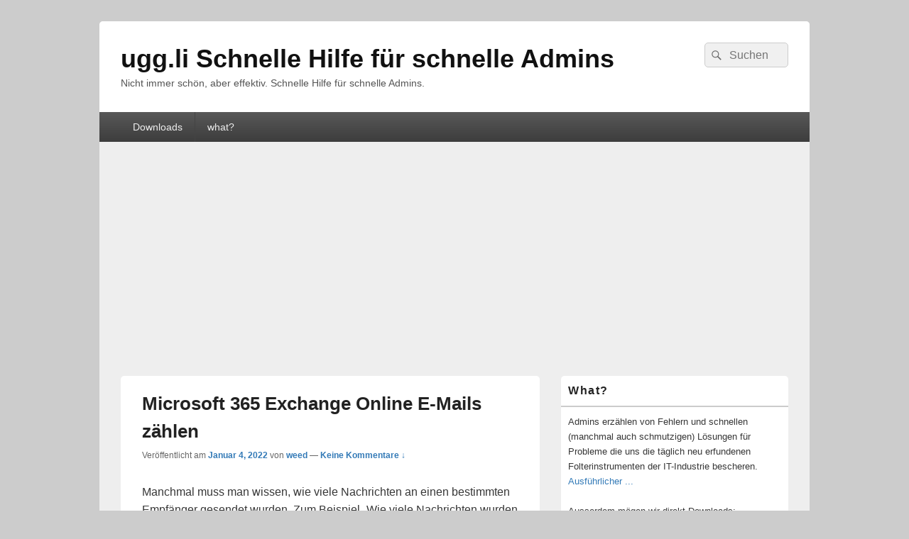

--- FILE ---
content_type: text/html; charset=UTF-8
request_url: https://www.ugg.li/microsoft-365-exchange-online-e-mails-zaehlen/
body_size: 11816
content:
<!DOCTYPE html>

<html lang="de">

<head>
    <meta charset="UTF-8" />
    <meta name="viewport" content="width=device-width, initial-scale=1">
    <link rel="profile" href="https://gmpg.org/xfn/11" />
    <link rel="pingback" href="https://www.ugg.li/xmlrpc.php" />
    <title>Microsoft 365 Exchange Online E-Mails zählen &#8211; ugg.li Schnelle Hilfe für schnelle Admins</title>
<meta name='robots' content='max-image-preview:large' />
	<style>img:is([sizes="auto" i], [sizes^="auto," i]) { contain-intrinsic-size: 3000px 1500px }</style>
	<!-- Google tag (gtag.js) consent mode dataLayer added by Site Kit -->
<script type="ab720ee05625a8acd01fa2f4-text/javascript" id="google_gtagjs-js-consent-mode-data-layer">
/* <![CDATA[ */
window.dataLayer = window.dataLayer || [];function gtag(){dataLayer.push(arguments);}
gtag('consent', 'default', {"ad_personalization":"denied","ad_storage":"denied","ad_user_data":"denied","analytics_storage":"denied","functionality_storage":"denied","security_storage":"denied","personalization_storage":"denied","region":["AT","BE","BG","CH","CY","CZ","DE","DK","EE","ES","FI","FR","GB","GR","HR","HU","IE","IS","IT","LI","LT","LU","LV","MT","NL","NO","PL","PT","RO","SE","SI","SK"],"wait_for_update":500});
window._googlesitekitConsentCategoryMap = {"statistics":["analytics_storage"],"marketing":["ad_storage","ad_user_data","ad_personalization"],"functional":["functionality_storage","security_storage"],"preferences":["personalization_storage"]};
window._googlesitekitConsents = {"ad_personalization":"denied","ad_storage":"denied","ad_user_data":"denied","analytics_storage":"denied","functionality_storage":"denied","security_storage":"denied","personalization_storage":"denied","region":["AT","BE","BG","CH","CY","CZ","DE","DK","EE","ES","FI","FR","GB","GR","HR","HU","IE","IS","IT","LI","LT","LU","LV","MT","NL","NO","PL","PT","RO","SE","SI","SK"],"wait_for_update":500};
/* ]]> */
</script>
<!-- End Google tag (gtag.js) consent mode dataLayer added by Site Kit -->
<link rel='dns-prefetch' href='//www.googletagmanager.com' />
<link rel='dns-prefetch' href='//pagead2.googlesyndication.com' />
<link rel='dns-prefetch' href='//fundingchoicesmessages.google.com' />
<link rel="alternate" type="application/rss+xml" title="ugg.li Schnelle Hilfe für schnelle Admins &raquo; Feed" href="https://www.ugg.li/feed/" />
<link rel="alternate" type="application/rss+xml" title="ugg.li Schnelle Hilfe für schnelle Admins &raquo; Kommentar-Feed" href="https://www.ugg.li/comments/feed/" />
<link rel="alternate" type="application/rss+xml" title="ugg.li Schnelle Hilfe für schnelle Admins &raquo; Microsoft 365 Exchange Online E-Mails zählen-Kommentar-Feed" href="https://www.ugg.li/microsoft-365-exchange-online-e-mails-zaehlen/feed/" />
<script type="ab720ee05625a8acd01fa2f4-text/javascript">
/* <![CDATA[ */
window._wpemojiSettings = {"baseUrl":"https:\/\/s.w.org\/images\/core\/emoji\/16.0.1\/72x72\/","ext":".png","svgUrl":"https:\/\/s.w.org\/images\/core\/emoji\/16.0.1\/svg\/","svgExt":".svg","source":{"concatemoji":"https:\/\/www.ugg.li\/wp-includes\/js\/wp-emoji-release.min.js?ver=de9ca967c5d6da83e3a2815f9407bc99"}};
/*! This file is auto-generated */
!function(s,n){var o,i,e;function c(e){try{var t={supportTests:e,timestamp:(new Date).valueOf()};sessionStorage.setItem(o,JSON.stringify(t))}catch(e){}}function p(e,t,n){e.clearRect(0,0,e.canvas.width,e.canvas.height),e.fillText(t,0,0);var t=new Uint32Array(e.getImageData(0,0,e.canvas.width,e.canvas.height).data),a=(e.clearRect(0,0,e.canvas.width,e.canvas.height),e.fillText(n,0,0),new Uint32Array(e.getImageData(0,0,e.canvas.width,e.canvas.height).data));return t.every(function(e,t){return e===a[t]})}function u(e,t){e.clearRect(0,0,e.canvas.width,e.canvas.height),e.fillText(t,0,0);for(var n=e.getImageData(16,16,1,1),a=0;a<n.data.length;a++)if(0!==n.data[a])return!1;return!0}function f(e,t,n,a){switch(t){case"flag":return n(e,"\ud83c\udff3\ufe0f\u200d\u26a7\ufe0f","\ud83c\udff3\ufe0f\u200b\u26a7\ufe0f")?!1:!n(e,"\ud83c\udde8\ud83c\uddf6","\ud83c\udde8\u200b\ud83c\uddf6")&&!n(e,"\ud83c\udff4\udb40\udc67\udb40\udc62\udb40\udc65\udb40\udc6e\udb40\udc67\udb40\udc7f","\ud83c\udff4\u200b\udb40\udc67\u200b\udb40\udc62\u200b\udb40\udc65\u200b\udb40\udc6e\u200b\udb40\udc67\u200b\udb40\udc7f");case"emoji":return!a(e,"\ud83e\udedf")}return!1}function g(e,t,n,a){var r="undefined"!=typeof WorkerGlobalScope&&self instanceof WorkerGlobalScope?new OffscreenCanvas(300,150):s.createElement("canvas"),o=r.getContext("2d",{willReadFrequently:!0}),i=(o.textBaseline="top",o.font="600 32px Arial",{});return e.forEach(function(e){i[e]=t(o,e,n,a)}),i}function t(e){var t=s.createElement("script");t.src=e,t.defer=!0,s.head.appendChild(t)}"undefined"!=typeof Promise&&(o="wpEmojiSettingsSupports",i=["flag","emoji"],n.supports={everything:!0,everythingExceptFlag:!0},e=new Promise(function(e){s.addEventListener("DOMContentLoaded",e,{once:!0})}),new Promise(function(t){var n=function(){try{var e=JSON.parse(sessionStorage.getItem(o));if("object"==typeof e&&"number"==typeof e.timestamp&&(new Date).valueOf()<e.timestamp+604800&&"object"==typeof e.supportTests)return e.supportTests}catch(e){}return null}();if(!n){if("undefined"!=typeof Worker&&"undefined"!=typeof OffscreenCanvas&&"undefined"!=typeof URL&&URL.createObjectURL&&"undefined"!=typeof Blob)try{var e="postMessage("+g.toString()+"("+[JSON.stringify(i),f.toString(),p.toString(),u.toString()].join(",")+"));",a=new Blob([e],{type:"text/javascript"}),r=new Worker(URL.createObjectURL(a),{name:"wpTestEmojiSupports"});return void(r.onmessage=function(e){c(n=e.data),r.terminate(),t(n)})}catch(e){}c(n=g(i,f,p,u))}t(n)}).then(function(e){for(var t in e)n.supports[t]=e[t],n.supports.everything=n.supports.everything&&n.supports[t],"flag"!==t&&(n.supports.everythingExceptFlag=n.supports.everythingExceptFlag&&n.supports[t]);n.supports.everythingExceptFlag=n.supports.everythingExceptFlag&&!n.supports.flag,n.DOMReady=!1,n.readyCallback=function(){n.DOMReady=!0}}).then(function(){return e}).then(function(){var e;n.supports.everything||(n.readyCallback(),(e=n.source||{}).concatemoji?t(e.concatemoji):e.wpemoji&&e.twemoji&&(t(e.twemoji),t(e.wpemoji)))}))}((window,document),window._wpemojiSettings);
/* ]]> */
</script>
<style id='wp-emoji-styles-inline-css' type='text/css'>

	img.wp-smiley, img.emoji {
		display: inline !important;
		border: none !important;
		box-shadow: none !important;
		height: 1em !important;
		width: 1em !important;
		margin: 0 0.07em !important;
		vertical-align: -0.1em !important;
		background: none !important;
		padding: 0 !important;
	}
</style>
<link rel='stylesheet' id='wp-block-library-css' href='https://www.ugg.li/wp-includes/css/dist/block-library/style.min.css?ver=de9ca967c5d6da83e3a2815f9407bc99' type='text/css' media='all' />
<style id='wp-block-library-theme-inline-css' type='text/css'>
.wp-block-audio :where(figcaption){color:#555;font-size:13px;text-align:center}.is-dark-theme .wp-block-audio :where(figcaption){color:#ffffffa6}.wp-block-audio{margin:0 0 1em}.wp-block-code{border:1px solid #ccc;border-radius:4px;font-family:Menlo,Consolas,monaco,monospace;padding:.8em 1em}.wp-block-embed :where(figcaption){color:#555;font-size:13px;text-align:center}.is-dark-theme .wp-block-embed :where(figcaption){color:#ffffffa6}.wp-block-embed{margin:0 0 1em}.blocks-gallery-caption{color:#555;font-size:13px;text-align:center}.is-dark-theme .blocks-gallery-caption{color:#ffffffa6}:root :where(.wp-block-image figcaption){color:#555;font-size:13px;text-align:center}.is-dark-theme :root :where(.wp-block-image figcaption){color:#ffffffa6}.wp-block-image{margin:0 0 1em}.wp-block-pullquote{border-bottom:4px solid;border-top:4px solid;color:currentColor;margin-bottom:1.75em}.wp-block-pullquote cite,.wp-block-pullquote footer,.wp-block-pullquote__citation{color:currentColor;font-size:.8125em;font-style:normal;text-transform:uppercase}.wp-block-quote{border-left:.25em solid;margin:0 0 1.75em;padding-left:1em}.wp-block-quote cite,.wp-block-quote footer{color:currentColor;font-size:.8125em;font-style:normal;position:relative}.wp-block-quote:where(.has-text-align-right){border-left:none;border-right:.25em solid;padding-left:0;padding-right:1em}.wp-block-quote:where(.has-text-align-center){border:none;padding-left:0}.wp-block-quote.is-large,.wp-block-quote.is-style-large,.wp-block-quote:where(.is-style-plain){border:none}.wp-block-search .wp-block-search__label{font-weight:700}.wp-block-search__button{border:1px solid #ccc;padding:.375em .625em}:where(.wp-block-group.has-background){padding:1.25em 2.375em}.wp-block-separator.has-css-opacity{opacity:.4}.wp-block-separator{border:none;border-bottom:2px solid;margin-left:auto;margin-right:auto}.wp-block-separator.has-alpha-channel-opacity{opacity:1}.wp-block-separator:not(.is-style-wide):not(.is-style-dots){width:100px}.wp-block-separator.has-background:not(.is-style-dots){border-bottom:none;height:1px}.wp-block-separator.has-background:not(.is-style-wide):not(.is-style-dots){height:2px}.wp-block-table{margin:0 0 1em}.wp-block-table td,.wp-block-table th{word-break:normal}.wp-block-table :where(figcaption){color:#555;font-size:13px;text-align:center}.is-dark-theme .wp-block-table :where(figcaption){color:#ffffffa6}.wp-block-video :where(figcaption){color:#555;font-size:13px;text-align:center}.is-dark-theme .wp-block-video :where(figcaption){color:#ffffffa6}.wp-block-video{margin:0 0 1em}:root :where(.wp-block-template-part.has-background){margin-bottom:0;margin-top:0;padding:1.25em 2.375em}
</style>
<style id='classic-theme-styles-inline-css' type='text/css'>
/*! This file is auto-generated */
.wp-block-button__link{color:#fff;background-color:#32373c;border-radius:9999px;box-shadow:none;text-decoration:none;padding:calc(.667em + 2px) calc(1.333em + 2px);font-size:1.125em}.wp-block-file__button{background:#32373c;color:#fff;text-decoration:none}
</style>
<style id='global-styles-inline-css' type='text/css'>
:root{--wp--preset--aspect-ratio--square: 1;--wp--preset--aspect-ratio--4-3: 4/3;--wp--preset--aspect-ratio--3-4: 3/4;--wp--preset--aspect-ratio--3-2: 3/2;--wp--preset--aspect-ratio--2-3: 2/3;--wp--preset--aspect-ratio--16-9: 16/9;--wp--preset--aspect-ratio--9-16: 9/16;--wp--preset--color--black: #000000;--wp--preset--color--cyan-bluish-gray: #abb8c3;--wp--preset--color--white: #ffffff;--wp--preset--color--pale-pink: #f78da7;--wp--preset--color--vivid-red: #cf2e2e;--wp--preset--color--luminous-vivid-orange: #ff6900;--wp--preset--color--luminous-vivid-amber: #fcb900;--wp--preset--color--light-green-cyan: #7bdcb5;--wp--preset--color--vivid-green-cyan: #00d084;--wp--preset--color--pale-cyan-blue: #8ed1fc;--wp--preset--color--vivid-cyan-blue: #0693e3;--wp--preset--color--vivid-purple: #9b51e0;--wp--preset--color--dark-gray: #373737;--wp--preset--color--medium-gray: #cccccc;--wp--preset--color--light-gray: #eeeeee;--wp--preset--color--blue: #1982d1;--wp--preset--gradient--vivid-cyan-blue-to-vivid-purple: linear-gradient(135deg,rgba(6,147,227,1) 0%,rgb(155,81,224) 100%);--wp--preset--gradient--light-green-cyan-to-vivid-green-cyan: linear-gradient(135deg,rgb(122,220,180) 0%,rgb(0,208,130) 100%);--wp--preset--gradient--luminous-vivid-amber-to-luminous-vivid-orange: linear-gradient(135deg,rgba(252,185,0,1) 0%,rgba(255,105,0,1) 100%);--wp--preset--gradient--luminous-vivid-orange-to-vivid-red: linear-gradient(135deg,rgba(255,105,0,1) 0%,rgb(207,46,46) 100%);--wp--preset--gradient--very-light-gray-to-cyan-bluish-gray: linear-gradient(135deg,rgb(238,238,238) 0%,rgb(169,184,195) 100%);--wp--preset--gradient--cool-to-warm-spectrum: linear-gradient(135deg,rgb(74,234,220) 0%,rgb(151,120,209) 20%,rgb(207,42,186) 40%,rgb(238,44,130) 60%,rgb(251,105,98) 80%,rgb(254,248,76) 100%);--wp--preset--gradient--blush-light-purple: linear-gradient(135deg,rgb(255,206,236) 0%,rgb(152,150,240) 100%);--wp--preset--gradient--blush-bordeaux: linear-gradient(135deg,rgb(254,205,165) 0%,rgb(254,45,45) 50%,rgb(107,0,62) 100%);--wp--preset--gradient--luminous-dusk: linear-gradient(135deg,rgb(255,203,112) 0%,rgb(199,81,192) 50%,rgb(65,88,208) 100%);--wp--preset--gradient--pale-ocean: linear-gradient(135deg,rgb(255,245,203) 0%,rgb(182,227,212) 50%,rgb(51,167,181) 100%);--wp--preset--gradient--electric-grass: linear-gradient(135deg,rgb(202,248,128) 0%,rgb(113,206,126) 100%);--wp--preset--gradient--midnight: linear-gradient(135deg,rgb(2,3,129) 0%,rgb(40,116,252) 100%);--wp--preset--font-size--small: 14px;--wp--preset--font-size--medium: 20px;--wp--preset--font-size--large: 24px;--wp--preset--font-size--x-large: 42px;--wp--preset--font-size--normal: 16px;--wp--preset--font-size--huge: 26px;--wp--preset--spacing--20: 0.44rem;--wp--preset--spacing--30: 0.67rem;--wp--preset--spacing--40: 1rem;--wp--preset--spacing--50: 1.5rem;--wp--preset--spacing--60: 2.25rem;--wp--preset--spacing--70: 3.38rem;--wp--preset--spacing--80: 5.06rem;--wp--preset--shadow--natural: 6px 6px 9px rgba(0, 0, 0, 0.2);--wp--preset--shadow--deep: 12px 12px 50px rgba(0, 0, 0, 0.4);--wp--preset--shadow--sharp: 6px 6px 0px rgba(0, 0, 0, 0.2);--wp--preset--shadow--outlined: 6px 6px 0px -3px rgba(255, 255, 255, 1), 6px 6px rgba(0, 0, 0, 1);--wp--preset--shadow--crisp: 6px 6px 0px rgba(0, 0, 0, 1);}:where(.is-layout-flex){gap: 0.5em;}:where(.is-layout-grid){gap: 0.5em;}body .is-layout-flex{display: flex;}.is-layout-flex{flex-wrap: wrap;align-items: center;}.is-layout-flex > :is(*, div){margin: 0;}body .is-layout-grid{display: grid;}.is-layout-grid > :is(*, div){margin: 0;}:where(.wp-block-columns.is-layout-flex){gap: 2em;}:where(.wp-block-columns.is-layout-grid){gap: 2em;}:where(.wp-block-post-template.is-layout-flex){gap: 1.25em;}:where(.wp-block-post-template.is-layout-grid){gap: 1.25em;}.has-black-color{color: var(--wp--preset--color--black) !important;}.has-cyan-bluish-gray-color{color: var(--wp--preset--color--cyan-bluish-gray) !important;}.has-white-color{color: var(--wp--preset--color--white) !important;}.has-pale-pink-color{color: var(--wp--preset--color--pale-pink) !important;}.has-vivid-red-color{color: var(--wp--preset--color--vivid-red) !important;}.has-luminous-vivid-orange-color{color: var(--wp--preset--color--luminous-vivid-orange) !important;}.has-luminous-vivid-amber-color{color: var(--wp--preset--color--luminous-vivid-amber) !important;}.has-light-green-cyan-color{color: var(--wp--preset--color--light-green-cyan) !important;}.has-vivid-green-cyan-color{color: var(--wp--preset--color--vivid-green-cyan) !important;}.has-pale-cyan-blue-color{color: var(--wp--preset--color--pale-cyan-blue) !important;}.has-vivid-cyan-blue-color{color: var(--wp--preset--color--vivid-cyan-blue) !important;}.has-vivid-purple-color{color: var(--wp--preset--color--vivid-purple) !important;}.has-black-background-color{background-color: var(--wp--preset--color--black) !important;}.has-cyan-bluish-gray-background-color{background-color: var(--wp--preset--color--cyan-bluish-gray) !important;}.has-white-background-color{background-color: var(--wp--preset--color--white) !important;}.has-pale-pink-background-color{background-color: var(--wp--preset--color--pale-pink) !important;}.has-vivid-red-background-color{background-color: var(--wp--preset--color--vivid-red) !important;}.has-luminous-vivid-orange-background-color{background-color: var(--wp--preset--color--luminous-vivid-orange) !important;}.has-luminous-vivid-amber-background-color{background-color: var(--wp--preset--color--luminous-vivid-amber) !important;}.has-light-green-cyan-background-color{background-color: var(--wp--preset--color--light-green-cyan) !important;}.has-vivid-green-cyan-background-color{background-color: var(--wp--preset--color--vivid-green-cyan) !important;}.has-pale-cyan-blue-background-color{background-color: var(--wp--preset--color--pale-cyan-blue) !important;}.has-vivid-cyan-blue-background-color{background-color: var(--wp--preset--color--vivid-cyan-blue) !important;}.has-vivid-purple-background-color{background-color: var(--wp--preset--color--vivid-purple) !important;}.has-black-border-color{border-color: var(--wp--preset--color--black) !important;}.has-cyan-bluish-gray-border-color{border-color: var(--wp--preset--color--cyan-bluish-gray) !important;}.has-white-border-color{border-color: var(--wp--preset--color--white) !important;}.has-pale-pink-border-color{border-color: var(--wp--preset--color--pale-pink) !important;}.has-vivid-red-border-color{border-color: var(--wp--preset--color--vivid-red) !important;}.has-luminous-vivid-orange-border-color{border-color: var(--wp--preset--color--luminous-vivid-orange) !important;}.has-luminous-vivid-amber-border-color{border-color: var(--wp--preset--color--luminous-vivid-amber) !important;}.has-light-green-cyan-border-color{border-color: var(--wp--preset--color--light-green-cyan) !important;}.has-vivid-green-cyan-border-color{border-color: var(--wp--preset--color--vivid-green-cyan) !important;}.has-pale-cyan-blue-border-color{border-color: var(--wp--preset--color--pale-cyan-blue) !important;}.has-vivid-cyan-blue-border-color{border-color: var(--wp--preset--color--vivid-cyan-blue) !important;}.has-vivid-purple-border-color{border-color: var(--wp--preset--color--vivid-purple) !important;}.has-vivid-cyan-blue-to-vivid-purple-gradient-background{background: var(--wp--preset--gradient--vivid-cyan-blue-to-vivid-purple) !important;}.has-light-green-cyan-to-vivid-green-cyan-gradient-background{background: var(--wp--preset--gradient--light-green-cyan-to-vivid-green-cyan) !important;}.has-luminous-vivid-amber-to-luminous-vivid-orange-gradient-background{background: var(--wp--preset--gradient--luminous-vivid-amber-to-luminous-vivid-orange) !important;}.has-luminous-vivid-orange-to-vivid-red-gradient-background{background: var(--wp--preset--gradient--luminous-vivid-orange-to-vivid-red) !important;}.has-very-light-gray-to-cyan-bluish-gray-gradient-background{background: var(--wp--preset--gradient--very-light-gray-to-cyan-bluish-gray) !important;}.has-cool-to-warm-spectrum-gradient-background{background: var(--wp--preset--gradient--cool-to-warm-spectrum) !important;}.has-blush-light-purple-gradient-background{background: var(--wp--preset--gradient--blush-light-purple) !important;}.has-blush-bordeaux-gradient-background{background: var(--wp--preset--gradient--blush-bordeaux) !important;}.has-luminous-dusk-gradient-background{background: var(--wp--preset--gradient--luminous-dusk) !important;}.has-pale-ocean-gradient-background{background: var(--wp--preset--gradient--pale-ocean) !important;}.has-electric-grass-gradient-background{background: var(--wp--preset--gradient--electric-grass) !important;}.has-midnight-gradient-background{background: var(--wp--preset--gradient--midnight) !important;}.has-small-font-size{font-size: var(--wp--preset--font-size--small) !important;}.has-medium-font-size{font-size: var(--wp--preset--font-size--medium) !important;}.has-large-font-size{font-size: var(--wp--preset--font-size--large) !important;}.has-x-large-font-size{font-size: var(--wp--preset--font-size--x-large) !important;}
:where(.wp-block-post-template.is-layout-flex){gap: 1.25em;}:where(.wp-block-post-template.is-layout-grid){gap: 1.25em;}
:where(.wp-block-columns.is-layout-flex){gap: 2em;}:where(.wp-block-columns.is-layout-grid){gap: 2em;}
:root :where(.wp-block-pullquote){font-size: 1.5em;line-height: 1.6;}
</style>
<style id='hpe-updates-css-inline-css' type='text/css'>
.hpe-updates {
  display: flex;
  flex-wrap: wrap;
  gap: 0 25px;
  list-style-type: '\2B73\2000';
}
.hpe-updates li.extern {
  list-style-type: '\21f1\2000';
}
.hpe-updates li::marker {
  color: #aaa;
  font-size: smaller;
}
.hpe-updates li:not(.extern)::marker {
  font-weight: bold;
}
.hpe-updates span {
  margin-left: -15px;
  background: #fff;
}
</style>
<link rel='stylesheet' id='genericons-css' href='https://www.ugg.li/wp-content/themes/catch-box/genericons/genericons.css?ver=3.4.1' type='text/css' media='all' />
<link rel='stylesheet' id='catchbox-style-css' href='https://www.ugg.li/wp-content/themes/catch-box/style.css?ver=20251211-184931' type='text/css' media='all' />
<link rel='stylesheet' id='catchbox-block-style-css' href='https://www.ugg.li/wp-content/themes/catch-box/css/blocks.css?ver=1.0' type='text/css' media='all' />
<script type="ab720ee05625a8acd01fa2f4-text/javascript" src="https://www.ugg.li/wp-includes/js/jquery/jquery.min.js?ver=3.7.1" id="jquery-core-js"></script>
<script type="ab720ee05625a8acd01fa2f4-text/javascript" src="https://www.ugg.li/wp-includes/js/jquery/jquery-migrate.min.js?ver=3.4.1" id="jquery-migrate-js"></script>
<script type="ab720ee05625a8acd01fa2f4-text/javascript" id="catchbox-menu-js-extra">
/* <![CDATA[ */
var screenReaderText = {"expand":"Untermen\u00fc \u00f6ffnen","collapse":"Untermen\u00fc schlie\u00dfen"};
/* ]]> */
</script>
<script type="ab720ee05625a8acd01fa2f4-text/javascript" src="https://www.ugg.li/wp-content/themes/catch-box/js/menu.min.js?ver=2.1.1.1" id="catchbox-menu-js"></script>

<!-- Google Tag (gtac.js) durch Site-Kit hinzugefügt -->
<!-- Von Site Kit hinzugefügtes Google-Analytics-Snippet -->
<script type="ab720ee05625a8acd01fa2f4-text/javascript" src="https://www.googletagmanager.com/gtag/js?id=G-L68R9ZNZDS" id="google_gtagjs-js" async></script>
<script type="ab720ee05625a8acd01fa2f4-text/javascript" id="google_gtagjs-js-after">
/* <![CDATA[ */
window.dataLayer = window.dataLayer || [];function gtag(){dataLayer.push(arguments);}
gtag("set","linker",{"domains":["www.ugg.li"]});
gtag("js", new Date());
gtag("set", "developer_id.dZTNiMT", true);
gtag("config", "G-L68R9ZNZDS");
/* ]]> */
</script>
<link rel="https://api.w.org/" href="https://www.ugg.li/wp-json/" /><link rel="alternate" title="JSON" type="application/json" href="https://www.ugg.li/wp-json/wp/v2/posts/3736" /><link rel="EditURI" type="application/rsd+xml" title="RSD" href="https://www.ugg.li/xmlrpc.php?rsd" />

<link rel="canonical" href="https://www.ugg.li/microsoft-365-exchange-online-e-mails-zaehlen/" />
<link rel='shortlink' href='https://www.ugg.li/?p=3736' />
<link rel="alternate" title="oEmbed (JSON)" type="application/json+oembed" href="https://www.ugg.li/wp-json/oembed/1.0/embed?url=https%3A%2F%2Fwww.ugg.li%2Fmicrosoft-365-exchange-online-e-mails-zaehlen%2F" />
<link rel="alternate" title="oEmbed (XML)" type="text/xml+oembed" href="https://www.ugg.li/wp-json/oembed/1.0/embed?url=https%3A%2F%2Fwww.ugg.li%2Fmicrosoft-365-exchange-online-e-mails-zaehlen%2F&#038;format=xml" />
<meta name="generator" content="Site Kit by Google 1.165.0" />
<!-- Durch Site Kit hinzugefügte Google AdSense Metatags -->
<meta name="google-adsense-platform-account" content="ca-host-pub-2644536267352236">
<meta name="google-adsense-platform-domain" content="sitekit.withgoogle.com">
<!-- Beende durch Site Kit hinzugefügte Google AdSense Metatags -->

<!-- Von Site Kit hinzugefügtes Google-AdSense-Snippet -->
<script type="ab720ee05625a8acd01fa2f4-text/javascript" async="async" src="https://pagead2.googlesyndication.com/pagead/js/adsbygoogle.js?client=ca-pub-8874116531656741&amp;host=ca-host-pub-2644536267352236" crossorigin="anonymous"></script>

<!-- Ende des von Site Kit hinzugefügten Google-AdSense-Snippets -->
</head>

<body class="wp-singular post-template-default single single-post postid-3736 single-format-standard wp-embed-responsive wp-theme-catch-box right-sidebar one-menu header-image-top">

    
    
    <div id="page" class="hfeed site">

        <a href="#main" class="skip-link screen-reader-text">Zum Inhalt springen</a>
        <header id="branding" role="banner">

            
            <div id="header-content" class="clearfix">

                <div class="logo-wrap clearfix">	<div id="hgroup" class="site-details">
					<p id="site-title"><a href="https://www.ugg.li/" rel="home">ugg.li Schnelle Hilfe für schnelle Admins</a></p>
					<p id="site-description">Nicht immer schön, aber effektiv. Schnelle Hilfe für schnelle Admins.</p>
			
   	</div><!-- #hgroup -->
</div><!-- .logo-wrap -->	<form role="search" method="get" class="searchform" action="https://www.ugg.li/">
		<label>
			<span class="screen-reader-text">Suche nach:</span>
			<input type="search" class="search-field" placeholder="Suchen" value="" name="s" title="Suche nach:" />
		</label>
		<button type="submit" class="search-submit"><span class="screen-reader-text">Suchen</span></button>
	</form>

            </div><!-- #header-content -->

                <div class="menu-access-wrap mobile-header-menu clearfix">
        <div id="mobile-header-left-menu" class="mobile-menu-anchor primary-menu">
            <a href="#mobile-header-left-nav" id="menu-toggle-primary" class="genericon genericon-menu">
                <span class="mobile-menu-text">Menü</span>
            </a>
        </div><!-- #mobile-header-left-menu -->
            
        
        <div id="site-header-menu-primary" class="site-header-menu">
            <nav id="access" class="main-navigation menu-focus" role="navigation" aria-label="Primäres Menü">
            
                <h3 class="screen-reader-text">Primäres Menü</h3>
                <div class="menu-header-container"><ul class="menu"><li id="menu-item-2769" class="menu-item menu-item-type-post_type menu-item-object-page menu-item-2769"><a href="https://www.ugg.li/downloads/">Downloads</a></li>
<li id="menu-item-2771" class="menu-item menu-item-type-post_type menu-item-object-page menu-item-has-children menu-item-2771"><a href="https://www.ugg.li/what/">what?</a>
<ul class="sub-menu">
	<li id="menu-item-2768" class="menu-item menu-item-type-post_type menu-item-object-page menu-item-2768"><a href="https://www.ugg.li/datenschutzerklaerung/">Datenschutzerklärung</a></li>
</ul>
</li>
</ul></div>            </nav><!-- #access -->
        </div><!-- .site-header-menu -->

            </div><!-- .menu-access-wrap -->
    
        </header><!-- #branding -->

        
        
        <div id="main" class="clearfix">

            
            <div id="primary" class="content-area">

                
                <div id="content" role="main">
                    
				
<article id="post-3736" class="post-3736 post type-post status-publish format-standard hentry category-allgemein category-microsoft category-office365">
	<header class="entry-header">
		<h1 class="entry-title">Microsoft 365 Exchange Online E-Mails zählen</h1>

		            <div class="entry-meta">
                <span class="sep">Veröffentlicht am </span><a href="https://www.ugg.li/microsoft-365-exchange-online-e-mails-zaehlen/" title="11:23 a.m." rel="bookmark"><time class="entry-date updated" datetime="2022-01-04T11:23:34+00:00" pubdate>Januar 4, 2022</time></a><span class="by-author"> <span class="sep"> von </span> <span class="author vcard"><a class="url fn n" href="https://www.ugg.li/author/weed/" title="Alle Beiträge von weed anzeigen" rel="author">weed</a></span></span>                                    <span class="sep sep-comment"> &mdash; </span>
                    <span class="comments-link">
                        <a href="https://www.ugg.li/microsoft-365-exchange-online-e-mails-zaehlen/#respond">Keine Kommentare &darr;</a>                    </span>
                            </div><!-- .entry-meta -->
			</header><!-- .entry-header -->

	<div class="entry-content">
		
<p>Manchmal muss man wissen, wie viele Nachrichten an einen bestimmten Empfänger gesendet wurden. Zum Beispiel &#8222;Wie viele Nachrichten wurden in den letzten 24 Stunden an dieses Postfach gesendet?&#8220;.</p>



<p>Das ist leider nicht ganz so einfach, weil <code>Get-MessageTrace</code> nur 1000 Zeilen ausgibt. Man kann das Commandlet zwar mit <code>-PageSize 5000</code> etwas tunen, aber wenn es um mehr Nachrichten geht, muss man die abzufragende Zeit eingrenzen und addieren.</p>



<h2 class="wp-block-heading">Anzahl empfangener E-Mails in 24h anzeigen</h2>



<p>Wenn man erst mit <code>Import-Module ExchangeOnlineManagement</code> das Exchange Online PowerShell-Modul importiert hat und sich via <code>Connect-ExchangeOnline</code> auch verbunden hat, kann man Nachrichen auflisten und zählen:</p>



<pre class="wp-block-code"><code>Get-MessageTrace -PageSize 5000 -RecipientAddress <a href="/cdn-cgi/l/email-protection" class="__cf_email__" data-cfemail="2c78697f786c69746d617c6069026f6361">[email&#160;protected]</a> -Start ((get-date -hour 0 -Minute 0 -Second 0).adddays(-1)) -End (get-date -Hour 0 -Minute 0 -Second 0) | Measure-Object</code></pre>



<p></p>
			</div><!-- .entry-content -->

	<footer class="entry-meta">
		Dieser Eintrag wurde von <a href="https://www.ugg.li/author/weed/">weed</a> unter <a href="https://www.ugg.li/category/allgemein/" rel="category tag">Allgemein</a>, <a href="https://www.ugg.li/category/microsoft/" rel="category tag">Microsoft</a>, <a href="https://www.ugg.li/category/office365/" rel="category tag">Microsoft 365</a> veröffentlicht. Setze ein Lesezeichen für den <a href="https://www.ugg.li/microsoft-365-exchange-online-e-mails-zaehlen/" title="Permalink zu Microsoft 365 Exchange Online E-Mails zählen" rel="bookmark">Permalink</a>.		
		
	</footer><!-- .entry-meta -->
</article><!-- #post-3736 -->

	<div id="comments">
	
	
	
		<div id="respond" class="comment-respond">
		<h2 id="reply-title" class="comment-reply-title">Schreibe einen Kommentar <small><a rel="nofollow" id="cancel-comment-reply-link" href="/microsoft-365-exchange-online-e-mails-zaehlen/#respond" style="display:none;">Antwort abbrechen</a></small></h2><form action="https://www.ugg.li/wp-comments-post.php" method="post" id="commentform" class="comment-form"><p class="comment-notes"><span id="email-notes">Deine E-Mail-Adresse wird nicht veröffentlicht.</span> <span class="required-field-message">Erforderliche Felder sind mit <span class="required">*</span> markiert</span></p><p class="comment-form-comment"><label for="comment">Kommentar <span class="required">*</span></label> <textarea id="comment" name="comment" cols="45" rows="8" maxlength="65525" required></textarea></p><p class="comment-form-author"><label for="author">Name</label> <input id="author" name="author" type="text" value="" size="30" /></p>
<p class="comment-form-email"><label for="email">E-Mail</label> <input id="email" name="email" type="text" value="" size="30" /></p>
<p class="comment-form-url"><label for="url">Website</label> <input id="url" name="url" type="url" value="" size="30" maxlength="200" autocomplete="url" /></p>
<p class="form-submit"><input name="submit" type="submit" id="submit" class="submit" value="Kommentar abschicken" /> <input type='hidden' name='comment_post_ID' value='3736' id='comment_post_ID' />
<input type='hidden' name='comment_parent' id='comment_parent' value='0' />
</p><p style="display: none;"><input type="hidden" id="akismet_comment_nonce" name="akismet_comment_nonce" value="ed1a9a7095" /></p><p style="display: none !important;" class="akismet-fields-container" data-prefix="ak_"><label>&#916;<textarea name="ak_hp_textarea" cols="45" rows="8" maxlength="100"></textarea></label><input type="hidden" id="ak_js_1" name="ak_js" value="102"/><script data-cfasync="false" src="/cdn-cgi/scripts/5c5dd728/cloudflare-static/email-decode.min.js"></script><script type="ab720ee05625a8acd01fa2f4-text/javascript">document.getElementById( "ak_js_1" ).setAttribute( "value", ( new Date() ).getTime() );</script></p></form>	</div><!-- #respond -->
	<p class="akismet_comment_form_privacy_notice">Diese Website verwendet Akismet, um Spam zu reduzieren. <a href="https://akismet.com/privacy/" target="_blank" rel="nofollow noopener">Erfahre, wie deine Kommentardaten verarbeitet werden.</a></p>
</div><!-- #comments -->
	<nav class="navigation post-navigation" aria-label="Beiträge">
		<h2 class="screen-reader-text">Beitrags-Navigation</h2>
		<div class="nav-links"><div class="nav-previous"><a href="https://www.ugg.li/firefox-wartezeit-beim-download-abschalten/" rel="prev"><span class="meta-nav" aria-hidden="true"><span class="nav-icon">&larr;</span> Vorherige</span> <span class="screen-reader-text">Vorheriger Beitrag:</span> <span class="post-title">Firefox Wartezeit beim Download abschalten</span></a></div><div class="nav-next"><a href="https://www.ugg.li/vpn-verbindung-an-der-powershell-erstellen-und-optionen-setzen/" rel="next"><span class="meta-nav" aria-hidden="true">Weiter <span class="nav-icon">&rarr;</span></span> <span class="screen-reader-text">Nächster Beitrag:</span> <span class="post-title">VPN-Verbindung an der PowerShell erstellen (und Optionen setzen)</span></a></div></div>
	</nav>
		</div><!-- #content -->
        
		            
	</div><!-- #primary -->
    
	    


		<aside id="secondary" class="sidebar widget-area" role="complementary">
			<h2 class="screen-reader-text">Primärer Seitenleisten-Widgetbereich</h2>
			<section id="text-2" class="widget widget_text"><h2 class="widget-title">What?</h2>			<div class="textwidget">Admins erzählen von Fehlern und schnellen (manchmal auch schmutzigen) Lösungen für Probleme die uns die täglich neu erfundenen Folterinstrumenten der IT-Industrie bescheren. <a href="https://www.ugg.li/what/">Ausführlicher ...</a>
<br />
<br />
Ausserdem mögen wir direkt Downloads: <a href="https://www.ugg.li/downloads/">http://www.ugg.li/downloads</a></div>
		</section><section id="categories-3" class="widget widget_categories"><h2 class="widget-title">Kategorien</h2>
			<ul>
					<li class="cat-item cat-item-2"><a href="https://www.ugg.li/category/shitlikethis/">#shitlikethis</a>
</li>
	<li class="cat-item cat-item-1"><a href="https://www.ugg.li/category/allgemein/">Allgemein</a>
</li>
	<li class="cat-item cat-item-25"><a href="https://www.ugg.li/category/apple/">Apple</a>
</li>
	<li class="cat-item cat-item-4"><a href="https://www.ugg.li/category/citrix/">Citrix</a>
</li>
	<li class="cat-item cat-item-5"><a href="https://www.ugg.li/category/exchange/">Exchange</a>
</li>
	<li class="cat-item cat-item-6"><a href="https://www.ugg.li/category/fun/">fun</a>
</li>
	<li class="cat-item cat-item-7"><a href="https://www.ugg.li/category/hp/">hp</a>
</li>
	<li class="cat-item cat-item-147"><a href="https://www.ugg.li/category/hpe/">HPE</a>
</li>
	<li class="cat-item cat-item-8"><a href="https://www.ugg.li/category/javascript/">Javascript</a>
</li>
	<li class="cat-item cat-item-9"><a href="https://www.ugg.li/category/lancom/">Lancom</a>
</li>
	<li class="cat-item cat-item-10"><a href="https://www.ugg.li/category/linux/">Linux</a>
</li>
	<li class="cat-item cat-item-11"><a href="https://www.ugg.li/category/microsoft/">Microsoft</a>
</li>
	<li class="cat-item cat-item-12"><a href="https://www.ugg.li/category/office365/">Microsoft 365</a>
</li>
	<li class="cat-item cat-item-28"><a href="https://www.ugg.li/category/nimblestorage/">Nimble/Alletra</a>
</li>
	<li class="cat-item cat-item-23"><a href="https://www.ugg.li/category/office/">Office</a>
</li>
	<li class="cat-item cat-item-13"><a href="https://www.ugg.li/category/powershell/">PowerShell</a>
</li>
	<li class="cat-item cat-item-148"><a href="https://www.ugg.li/category/snippets/">Snippets</a>
</li>
	<li class="cat-item cat-item-14"><a href="https://www.ugg.li/category/sql/">SQL</a>
</li>
	<li class="cat-item cat-item-27"><a href="https://www.ugg.li/category/swyx/">Swyx</a>
</li>
	<li class="cat-item cat-item-15"><a href="https://www.ugg.li/category/trendmicro/">TrendMicro</a>
</li>
	<li class="cat-item cat-item-16"><a href="https://www.ugg.li/category/veeam/">Veeam</a>
</li>
	<li class="cat-item cat-item-17"><a href="https://www.ugg.li/category/vmware/">VMware</a>
</li>
	<li class="cat-item cat-item-18"><a href="https://www.ugg.li/category/webdesign/">Webdesign</a>
</li>
	<li class="cat-item cat-item-19"><a href="https://www.ugg.li/category/windows/">Windows</a>
</li>
	<li class="cat-item cat-item-20"><a href="https://www.ugg.li/category/windows-phone/">Windows Phone</a>
</li>
	<li class="cat-item cat-item-21"><a href="https://www.ugg.li/category/wtf/">wtf</a>
</li>
			</ul>

			</section><section id="text-3" class="widget widget_text"><h2 class="widget-title">Links &#038; Spam</h2>			<div class="textwidget"><a href="https://blog.fefe.de/">Fefes Blog</a><br />
</div>
		</section>		</aside><!-- #secondary .widget-area -->

	</div><!-- #main -->

	
	<footer id="colophon" role="contentinfo">
		<div id="supplementary" class="two">
		<div id="first" class="widget-area" role="complementary">
		<aside id="archives-3" class="widget widget_archive"><h3 class="widget-title">Archiv</h3>		<label class="screen-reader-text" for="archives-dropdown-3">Archiv</label>
		<select id="archives-dropdown-3" name="archive-dropdown">
			
			<option value="">Monat auswählen</option>
				<option value='https://www.ugg.li/2025/12/'> Dezember 2025 </option>
	<option value='https://www.ugg.li/2025/11/'> November 2025 </option>
	<option value='https://www.ugg.li/2025/10/'> Oktober 2025 </option>
	<option value='https://www.ugg.li/2025/09/'> September 2025 </option>
	<option value='https://www.ugg.li/2025/08/'> August 2025 </option>
	<option value='https://www.ugg.li/2025/07/'> Juli 2025 </option>
	<option value='https://www.ugg.li/2025/06/'> Juni 2025 </option>
	<option value='https://www.ugg.li/2025/05/'> Mai 2025 </option>
	<option value='https://www.ugg.li/2025/04/'> April 2025 </option>
	<option value='https://www.ugg.li/2025/03/'> März 2025 </option>
	<option value='https://www.ugg.li/2025/02/'> Februar 2025 </option>
	<option value='https://www.ugg.li/2025/01/'> Januar 2025 </option>
	<option value='https://www.ugg.li/2024/10/'> Oktober 2024 </option>
	<option value='https://www.ugg.li/2024/09/'> September 2024 </option>
	<option value='https://www.ugg.li/2024/08/'> August 2024 </option>
	<option value='https://www.ugg.li/2024/07/'> Juli 2024 </option>
	<option value='https://www.ugg.li/2024/06/'> Juni 2024 </option>
	<option value='https://www.ugg.li/2024/05/'> Mai 2024 </option>
	<option value='https://www.ugg.li/2024/04/'> April 2024 </option>
	<option value='https://www.ugg.li/2024/03/'> März 2024 </option>
	<option value='https://www.ugg.li/2024/02/'> Februar 2024 </option>
	<option value='https://www.ugg.li/2024/01/'> Januar 2024 </option>
	<option value='https://www.ugg.li/2023/12/'> Dezember 2023 </option>
	<option value='https://www.ugg.li/2023/11/'> November 2023 </option>
	<option value='https://www.ugg.li/2023/10/'> Oktober 2023 </option>
	<option value='https://www.ugg.li/2023/09/'> September 2023 </option>
	<option value='https://www.ugg.li/2023/08/'> August 2023 </option>
	<option value='https://www.ugg.li/2023/07/'> Juli 2023 </option>
	<option value='https://www.ugg.li/2023/06/'> Juni 2023 </option>
	<option value='https://www.ugg.li/2023/05/'> Mai 2023 </option>
	<option value='https://www.ugg.li/2023/04/'> April 2023 </option>
	<option value='https://www.ugg.li/2023/03/'> März 2023 </option>
	<option value='https://www.ugg.li/2023/02/'> Februar 2023 </option>
	<option value='https://www.ugg.li/2023/01/'> Januar 2023 </option>
	<option value='https://www.ugg.li/2022/12/'> Dezember 2022 </option>
	<option value='https://www.ugg.li/2022/10/'> Oktober 2022 </option>
	<option value='https://www.ugg.li/2022/09/'> September 2022 </option>
	<option value='https://www.ugg.li/2022/08/'> August 2022 </option>
	<option value='https://www.ugg.li/2022/07/'> Juli 2022 </option>
	<option value='https://www.ugg.li/2022/06/'> Juni 2022 </option>
	<option value='https://www.ugg.li/2022/05/'> Mai 2022 </option>
	<option value='https://www.ugg.li/2022/04/'> April 2022 </option>
	<option value='https://www.ugg.li/2022/03/'> März 2022 </option>
	<option value='https://www.ugg.li/2022/02/'> Februar 2022 </option>
	<option value='https://www.ugg.li/2022/01/'> Januar 2022 </option>
	<option value='https://www.ugg.li/2021/12/'> Dezember 2021 </option>
	<option value='https://www.ugg.li/2021/11/'> November 2021 </option>
	<option value='https://www.ugg.li/2021/10/'> Oktober 2021 </option>
	<option value='https://www.ugg.li/2021/09/'> September 2021 </option>
	<option value='https://www.ugg.li/2021/08/'> August 2021 </option>
	<option value='https://www.ugg.li/2021/07/'> Juli 2021 </option>
	<option value='https://www.ugg.li/2021/06/'> Juni 2021 </option>
	<option value='https://www.ugg.li/2021/05/'> Mai 2021 </option>
	<option value='https://www.ugg.li/2021/04/'> April 2021 </option>
	<option value='https://www.ugg.li/2021/03/'> März 2021 </option>
	<option value='https://www.ugg.li/2021/02/'> Februar 2021 </option>
	<option value='https://www.ugg.li/2021/01/'> Januar 2021 </option>
	<option value='https://www.ugg.li/2020/11/'> November 2020 </option>
	<option value='https://www.ugg.li/2020/10/'> Oktober 2020 </option>
	<option value='https://www.ugg.li/2020/09/'> September 2020 </option>
	<option value='https://www.ugg.li/2020/08/'> August 2020 </option>
	<option value='https://www.ugg.li/2020/07/'> Juli 2020 </option>
	<option value='https://www.ugg.li/2020/06/'> Juni 2020 </option>
	<option value='https://www.ugg.li/2020/05/'> Mai 2020 </option>
	<option value='https://www.ugg.li/2020/04/'> April 2020 </option>
	<option value='https://www.ugg.li/2020/03/'> März 2020 </option>
	<option value='https://www.ugg.li/2020/02/'> Februar 2020 </option>
	<option value='https://www.ugg.li/2020/01/'> Januar 2020 </option>
	<option value='https://www.ugg.li/2019/12/'> Dezember 2019 </option>
	<option value='https://www.ugg.li/2019/11/'> November 2019 </option>
	<option value='https://www.ugg.li/2019/10/'> Oktober 2019 </option>
	<option value='https://www.ugg.li/2019/09/'> September 2019 </option>
	<option value='https://www.ugg.li/2019/08/'> August 2019 </option>
	<option value='https://www.ugg.li/2019/07/'> Juli 2019 </option>
	<option value='https://www.ugg.li/2019/06/'> Juni 2019 </option>
	<option value='https://www.ugg.li/2019/05/'> Mai 2019 </option>
	<option value='https://www.ugg.li/2019/04/'> April 2019 </option>
	<option value='https://www.ugg.li/2019/03/'> März 2019 </option>
	<option value='https://www.ugg.li/2019/02/'> Februar 2019 </option>
	<option value='https://www.ugg.li/2019/01/'> Januar 2019 </option>
	<option value='https://www.ugg.li/2018/12/'> Dezember 2018 </option>
	<option value='https://www.ugg.li/2018/11/'> November 2018 </option>
	<option value='https://www.ugg.li/2018/10/'> Oktober 2018 </option>
	<option value='https://www.ugg.li/2018/09/'> September 2018 </option>
	<option value='https://www.ugg.li/2018/08/'> August 2018 </option>
	<option value='https://www.ugg.li/2018/07/'> Juli 2018 </option>
	<option value='https://www.ugg.li/2018/06/'> Juni 2018 </option>
	<option value='https://www.ugg.li/2018/05/'> Mai 2018 </option>
	<option value='https://www.ugg.li/2018/04/'> April 2018 </option>
	<option value='https://www.ugg.li/2018/03/'> März 2018 </option>
	<option value='https://www.ugg.li/2018/02/'> Februar 2018 </option>
	<option value='https://www.ugg.li/2018/01/'> Januar 2018 </option>
	<option value='https://www.ugg.li/2017/12/'> Dezember 2017 </option>
	<option value='https://www.ugg.li/2017/11/'> November 2017 </option>
	<option value='https://www.ugg.li/2017/10/'> Oktober 2017 </option>
	<option value='https://www.ugg.li/2017/09/'> September 2017 </option>
	<option value='https://www.ugg.li/2017/08/'> August 2017 </option>
	<option value='https://www.ugg.li/2017/06/'> Juni 2017 </option>
	<option value='https://www.ugg.li/2017/05/'> Mai 2017 </option>
	<option value='https://www.ugg.li/2017/04/'> April 2017 </option>
	<option value='https://www.ugg.li/2017/03/'> März 2017 </option>
	<option value='https://www.ugg.li/2017/02/'> Februar 2017 </option>
	<option value='https://www.ugg.li/2017/01/'> Januar 2017 </option>
	<option value='https://www.ugg.li/2016/12/'> Dezember 2016 </option>
	<option value='https://www.ugg.li/2016/11/'> November 2016 </option>
	<option value='https://www.ugg.li/2016/10/'> Oktober 2016 </option>
	<option value='https://www.ugg.li/2016/09/'> September 2016 </option>
	<option value='https://www.ugg.li/2016/08/'> August 2016 </option>
	<option value='https://www.ugg.li/2016/07/'> Juli 2016 </option>
	<option value='https://www.ugg.li/2016/06/'> Juni 2016 </option>
	<option value='https://www.ugg.li/2016/05/'> Mai 2016 </option>
	<option value='https://www.ugg.li/2016/04/'> April 2016 </option>
	<option value='https://www.ugg.li/2016/03/'> März 2016 </option>
	<option value='https://www.ugg.li/2016/02/'> Februar 2016 </option>
	<option value='https://www.ugg.li/2016/01/'> Januar 2016 </option>
	<option value='https://www.ugg.li/2015/12/'> Dezember 2015 </option>
	<option value='https://www.ugg.li/2015/10/'> Oktober 2015 </option>
	<option value='https://www.ugg.li/2015/09/'> September 2015 </option>
	<option value='https://www.ugg.li/2015/08/'> August 2015 </option>
	<option value='https://www.ugg.li/2015/07/'> Juli 2015 </option>
	<option value='https://www.ugg.li/2015/06/'> Juni 2015 </option>
	<option value='https://www.ugg.li/2015/05/'> Mai 2015 </option>
	<option value='https://www.ugg.li/2015/04/'> April 2015 </option>
	<option value='https://www.ugg.li/2015/03/'> März 2015 </option>
	<option value='https://www.ugg.li/2015/02/'> Februar 2015 </option>
	<option value='https://www.ugg.li/2015/01/'> Januar 2015 </option>
	<option value='https://www.ugg.li/2014/12/'> Dezember 2014 </option>
	<option value='https://www.ugg.li/2014/11/'> November 2014 </option>
	<option value='https://www.ugg.li/2014/10/'> Oktober 2014 </option>
	<option value='https://www.ugg.li/2014/09/'> September 2014 </option>
	<option value='https://www.ugg.li/2014/08/'> August 2014 </option>
	<option value='https://www.ugg.li/2014/07/'> Juli 2014 </option>
	<option value='https://www.ugg.li/2014/06/'> Juni 2014 </option>
	<option value='https://www.ugg.li/2014/05/'> Mai 2014 </option>
	<option value='https://www.ugg.li/2014/04/'> April 2014 </option>
	<option value='https://www.ugg.li/2014/03/'> März 2014 </option>
	<option value='https://www.ugg.li/2014/02/'> Februar 2014 </option>
	<option value='https://www.ugg.li/2014/01/'> Januar 2014 </option>
	<option value='https://www.ugg.li/2013/12/'> Dezember 2013 </option>
	<option value='https://www.ugg.li/2013/11/'> November 2013 </option>
	<option value='https://www.ugg.li/2013/10/'> Oktober 2013 </option>
	<option value='https://www.ugg.li/2013/09/'> September 2013 </option>
	<option value='https://www.ugg.li/2013/08/'> August 2013 </option>
	<option value='https://www.ugg.li/2013/07/'> Juli 2013 </option>
	<option value='https://www.ugg.li/2013/06/'> Juni 2013 </option>
	<option value='https://www.ugg.li/2013/05/'> Mai 2013 </option>
	<option value='https://www.ugg.li/2013/04/'> April 2013 </option>
	<option value='https://www.ugg.li/2013/03/'> März 2013 </option>
	<option value='https://www.ugg.li/2013/02/'> Februar 2013 </option>
	<option value='https://www.ugg.li/2013/01/'> Januar 2013 </option>
	<option value='https://www.ugg.li/2012/12/'> Dezember 2012 </option>
	<option value='https://www.ugg.li/2012/11/'> November 2012 </option>
	<option value='https://www.ugg.li/2012/10/'> Oktober 2012 </option>
	<option value='https://www.ugg.li/2012/09/'> September 2012 </option>
	<option value='https://www.ugg.li/2012/08/'> August 2012 </option>
	<option value='https://www.ugg.li/2012/07/'> Juli 2012 </option>
	<option value='https://www.ugg.li/2012/06/'> Juni 2012 </option>
	<option value='https://www.ugg.li/2012/05/'> Mai 2012 </option>
	<option value='https://www.ugg.li/2012/04/'> April 2012 </option>
	<option value='https://www.ugg.li/2012/03/'> März 2012 </option>
	<option value='https://www.ugg.li/2012/02/'> Februar 2012 </option>
	<option value='https://www.ugg.li/2012/01/'> Januar 2012 </option>

		</select>

			<script type="ab720ee05625a8acd01fa2f4-text/javascript">
/* <![CDATA[ */

(function() {
	var dropdown = document.getElementById( "archives-dropdown-3" );
	function onSelectChange() {
		if ( dropdown.options[ dropdown.selectedIndex ].value !== '' ) {
			document.location.href = this.options[ this.selectedIndex ].value;
		}
	}
	dropdown.onchange = onSelectChange;
})();

/* ]]> */
</script>
</aside>	</div><!-- #first .widget-area -->
	
	
		<div id="third" class="widget-area" role="complementary">
		<aside id="text-4" class="widget widget_text"><h3 class="widget-title">Widgets stinken</h3>			<div class="textwidget">C++ ist keine Körbchengröße.</div>
		</aside>	</div><!-- #third .widget-area -->
	</div><!-- #supplementary -->
        <div id="site-generator" class="clearfix">

            
			<nav class="social-profile" role="navigation" aria-label="Footer-Social-Links-Menü">
 		 		<ul>
				</ul>
			</nav><!-- .social-profile --><div class="copyright">Copyright &copy; 2025 <a href="https://www.ugg.li/" title="ugg.li Schnelle Hilfe für schnelle Admins" ><span>ugg.li Schnelle Hilfe für schnelle Admins</span></a>. Alle Rechte vorbehalten. </div><div class="powered"><span class="theme-name">Theme: Catch Box by </span><span class="theme-author"><a href="https://catchthemes.com/" title="Catch Themes">Catch Themes</a></span></div>
        </div> <!-- #site-generator -->

	</footer><!-- #colophon -->

</div><!-- #page -->


<script type="speculationrules">
{"prefetch":[{"source":"document","where":{"and":[{"href_matches":"\/*"},{"not":{"href_matches":["\/wp-*.php","\/wp-admin\/*","\/wp-content\/uploads\/sites\/7\/*","\/wp-content\/*","\/wp-content\/plugins\/*","\/wp-content\/themes\/catch-box\/*","\/*\\?(.+)"]}},{"not":{"selector_matches":"a[rel~=\"nofollow\"]"}},{"not":{"selector_matches":".no-prefetch, .no-prefetch a"}}]},"eagerness":"conservative"}]}
</script>
<script type="ab720ee05625a8acd01fa2f4-text/javascript" src="https://www.ugg.li/wp-content/themes/catch-box/js/skip-link-focus-fix.js?ver=20151112" id="catchbox-skip-link-focus-fix-js"></script>
<script type="ab720ee05625a8acd01fa2f4-text/javascript" src="https://www.ugg.li/wp-includes/js/comment-reply.min.js?ver=de9ca967c5d6da83e3a2815f9407bc99" id="comment-reply-js" async="async" data-wp-strategy="async"></script>
<script type="ab720ee05625a8acd01fa2f4-text/javascript" src="https://www.ugg.li/wp-content/themes/catch-box/js/catchbox-scrollup.min.js?ver=20072014" id="catchbox-scrollup-js"></script>
<script type="ab720ee05625a8acd01fa2f4-text/javascript" src="https://www.ugg.li/wp-content/plugins/google-site-kit/dist/assets/js/googlesitekit-consent-mode-bc2e26cfa69fcd4a8261.js" id="googlesitekit-consent-mode-js"></script>
<script defer type="ab720ee05625a8acd01fa2f4-text/javascript" src="https://www.ugg.li/wp-content/plugins/akismet/_inc/akismet-frontend.js?ver=1762973183" id="akismet-frontend-js"></script>

<script src="/cdn-cgi/scripts/7d0fa10a/cloudflare-static/rocket-loader.min.js" data-cf-settings="ab720ee05625a8acd01fa2f4-|49" defer></script><script defer src="https://static.cloudflareinsights.com/beacon.min.js/vcd15cbe7772f49c399c6a5babf22c1241717689176015" integrity="sha512-ZpsOmlRQV6y907TI0dKBHq9Md29nnaEIPlkf84rnaERnq6zvWvPUqr2ft8M1aS28oN72PdrCzSjY4U6VaAw1EQ==" data-cf-beacon='{"version":"2024.11.0","token":"8e82835a72c545cd88aa88943068e0d1","r":1,"server_timing":{"name":{"cfCacheStatus":true,"cfEdge":true,"cfExtPri":true,"cfL4":true,"cfOrigin":true,"cfSpeedBrain":true},"location_startswith":null}}' crossorigin="anonymous"></script>
</body>
</html>


--- FILE ---
content_type: text/html; charset=utf-8
request_url: https://www.google.com/recaptcha/api2/aframe
body_size: 266
content:
<!DOCTYPE HTML><html><head><meta http-equiv="content-type" content="text/html; charset=UTF-8"></head><body><script nonce="wNDBh4jR2TrdEbtTgCed6A">/** Anti-fraud and anti-abuse applications only. See google.com/recaptcha */ try{var clients={'sodar':'https://pagead2.googlesyndication.com/pagead/sodar?'};window.addEventListener("message",function(a){try{if(a.source===window.parent){var b=JSON.parse(a.data);var c=clients[b['id']];if(c){var d=document.createElement('img');d.src=c+b['params']+'&rc='+(localStorage.getItem("rc::a")?sessionStorage.getItem("rc::b"):"");window.document.body.appendChild(d);sessionStorage.setItem("rc::e",parseInt(sessionStorage.getItem("rc::e")||0)+1);localStorage.setItem("rc::h",'1765577011362');}}}catch(b){}});window.parent.postMessage("_grecaptcha_ready", "*");}catch(b){}</script></body></html>